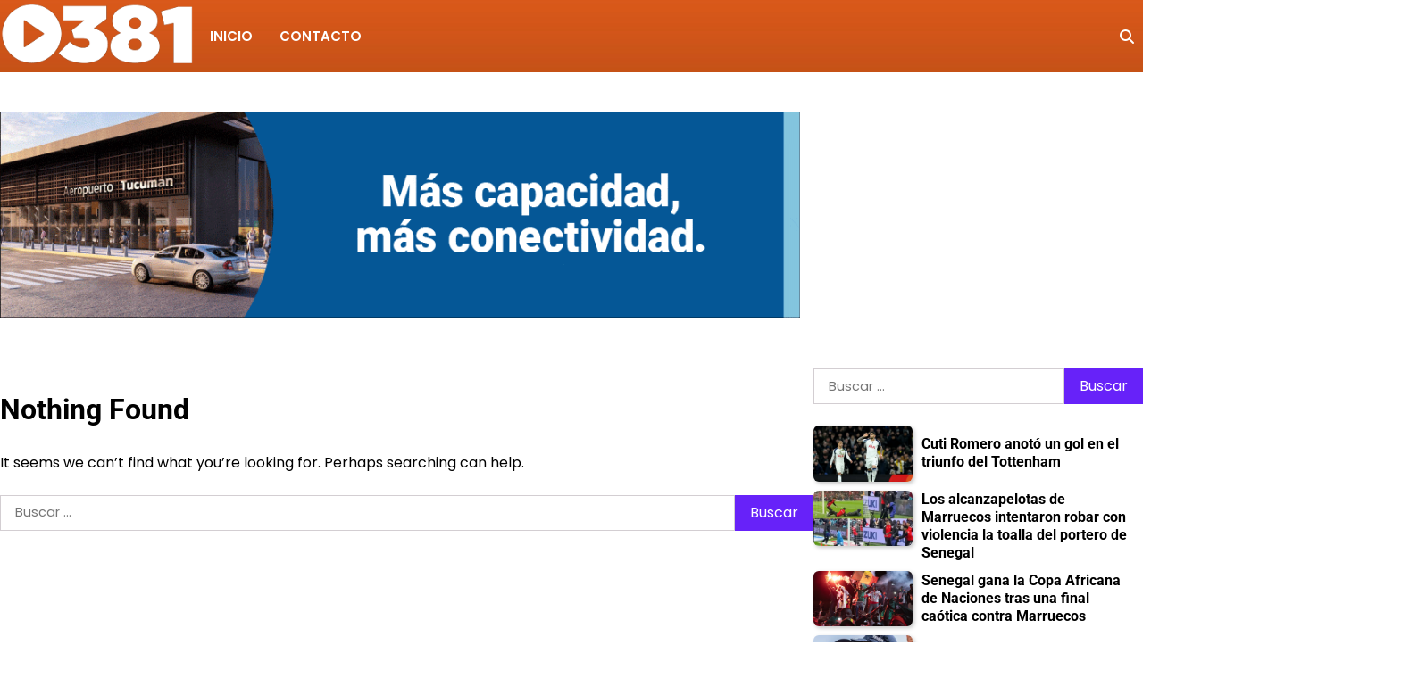

--- FILE ---
content_type: text/html; charset=UTF-8
request_url: https://www.0381.com.ar/tag/sonamos-latinoamerica/
body_size: 7968
content:
<!doctype html>
<html lang="es">
<head>
	<meta charset="UTF-8">
	<meta name="viewport" content="width=device-width, initial-scale=1">
	<link rel="profile" href="https://gmpg.org/xfn/11">

	<title>Sonamos Latinoamérica &#8211; 0381</title>
<meta name='robots' content='max-image-preview:large' />
<link rel="alternate" type="application/rss+xml" title="0381 &raquo; Feed" href="https://www.0381.com.ar/feed/" />
<link rel="alternate" type="application/rss+xml" title="0381 &raquo; Feed de los comentarios" href="https://www.0381.com.ar/comments/feed/" />
<link rel="alternate" type="application/rss+xml" title="0381 &raquo; Etiqueta Sonamos Latinoamérica del feed" href="https://www.0381.com.ar/tag/sonamos-latinoamerica/feed/" />
<style id='wp-img-auto-sizes-contain-inline-css'>
img:is([sizes=auto i],[sizes^="auto," i]){contain-intrinsic-size:3000px 1500px}
/*# sourceURL=wp-img-auto-sizes-contain-inline-css */
</style>
<style id='wp-emoji-styles-inline-css'>

	img.wp-smiley, img.emoji {
		display: inline !important;
		border: none !important;
		box-shadow: none !important;
		height: 1em !important;
		width: 1em !important;
		margin: 0 0.07em !important;
		vertical-align: -0.1em !important;
		background: none !important;
		padding: 0 !important;
	}
/*# sourceURL=wp-emoji-styles-inline-css */
</style>
<style id='wp-block-library-inline-css'>
:root{--wp-block-synced-color:#7a00df;--wp-block-synced-color--rgb:122,0,223;--wp-bound-block-color:var(--wp-block-synced-color);--wp-editor-canvas-background:#ddd;--wp-admin-theme-color:#007cba;--wp-admin-theme-color--rgb:0,124,186;--wp-admin-theme-color-darker-10:#006ba1;--wp-admin-theme-color-darker-10--rgb:0,107,160.5;--wp-admin-theme-color-darker-20:#005a87;--wp-admin-theme-color-darker-20--rgb:0,90,135;--wp-admin-border-width-focus:2px}@media (min-resolution:192dpi){:root{--wp-admin-border-width-focus:1.5px}}.wp-element-button{cursor:pointer}:root .has-very-light-gray-background-color{background-color:#eee}:root .has-very-dark-gray-background-color{background-color:#313131}:root .has-very-light-gray-color{color:#eee}:root .has-very-dark-gray-color{color:#313131}:root .has-vivid-green-cyan-to-vivid-cyan-blue-gradient-background{background:linear-gradient(135deg,#00d084,#0693e3)}:root .has-purple-crush-gradient-background{background:linear-gradient(135deg,#34e2e4,#4721fb 50%,#ab1dfe)}:root .has-hazy-dawn-gradient-background{background:linear-gradient(135deg,#faaca8,#dad0ec)}:root .has-subdued-olive-gradient-background{background:linear-gradient(135deg,#fafae1,#67a671)}:root .has-atomic-cream-gradient-background{background:linear-gradient(135deg,#fdd79a,#004a59)}:root .has-nightshade-gradient-background{background:linear-gradient(135deg,#330968,#31cdcf)}:root .has-midnight-gradient-background{background:linear-gradient(135deg,#020381,#2874fc)}:root{--wp--preset--font-size--normal:16px;--wp--preset--font-size--huge:42px}.has-regular-font-size{font-size:1em}.has-larger-font-size{font-size:2.625em}.has-normal-font-size{font-size:var(--wp--preset--font-size--normal)}.has-huge-font-size{font-size:var(--wp--preset--font-size--huge)}.has-text-align-center{text-align:center}.has-text-align-left{text-align:left}.has-text-align-right{text-align:right}.has-fit-text{white-space:nowrap!important}#end-resizable-editor-section{display:none}.aligncenter{clear:both}.items-justified-left{justify-content:flex-start}.items-justified-center{justify-content:center}.items-justified-right{justify-content:flex-end}.items-justified-space-between{justify-content:space-between}.screen-reader-text{border:0;clip-path:inset(50%);height:1px;margin:-1px;overflow:hidden;padding:0;position:absolute;width:1px;word-wrap:normal!important}.screen-reader-text:focus{background-color:#ddd;clip-path:none;color:#444;display:block;font-size:1em;height:auto;left:5px;line-height:normal;padding:15px 23px 14px;text-decoration:none;top:5px;width:auto;z-index:100000}html :where(.has-border-color){border-style:solid}html :where([style*=border-top-color]){border-top-style:solid}html :where([style*=border-right-color]){border-right-style:solid}html :where([style*=border-bottom-color]){border-bottom-style:solid}html :where([style*=border-left-color]){border-left-style:solid}html :where([style*=border-width]){border-style:solid}html :where([style*=border-top-width]){border-top-style:solid}html :where([style*=border-right-width]){border-right-style:solid}html :where([style*=border-bottom-width]){border-bottom-style:solid}html :where([style*=border-left-width]){border-left-style:solid}html :where(img[class*=wp-image-]){height:auto;max-width:100%}:where(figure){margin:0 0 1em}html :where(.is-position-sticky){--wp-admin--admin-bar--position-offset:var(--wp-admin--admin-bar--height,0px)}@media screen and (max-width:600px){html :where(.is-position-sticky){--wp-admin--admin-bar--position-offset:0px}}

/*# sourceURL=wp-block-library-inline-css */
</style><style id='global-styles-inline-css'>
:root{--wp--preset--aspect-ratio--square: 1;--wp--preset--aspect-ratio--4-3: 4/3;--wp--preset--aspect-ratio--3-4: 3/4;--wp--preset--aspect-ratio--3-2: 3/2;--wp--preset--aspect-ratio--2-3: 2/3;--wp--preset--aspect-ratio--16-9: 16/9;--wp--preset--aspect-ratio--9-16: 9/16;--wp--preset--color--black: #000000;--wp--preset--color--cyan-bluish-gray: #abb8c3;--wp--preset--color--white: #ffffff;--wp--preset--color--pale-pink: #f78da7;--wp--preset--color--vivid-red: #cf2e2e;--wp--preset--color--luminous-vivid-orange: #ff6900;--wp--preset--color--luminous-vivid-amber: #fcb900;--wp--preset--color--light-green-cyan: #7bdcb5;--wp--preset--color--vivid-green-cyan: #00d084;--wp--preset--color--pale-cyan-blue: #8ed1fc;--wp--preset--color--vivid-cyan-blue: #0693e3;--wp--preset--color--vivid-purple: #9b51e0;--wp--preset--gradient--vivid-cyan-blue-to-vivid-purple: linear-gradient(135deg,rgb(6,147,227) 0%,rgb(155,81,224) 100%);--wp--preset--gradient--light-green-cyan-to-vivid-green-cyan: linear-gradient(135deg,rgb(122,220,180) 0%,rgb(0,208,130) 100%);--wp--preset--gradient--luminous-vivid-amber-to-luminous-vivid-orange: linear-gradient(135deg,rgb(252,185,0) 0%,rgb(255,105,0) 100%);--wp--preset--gradient--luminous-vivid-orange-to-vivid-red: linear-gradient(135deg,rgb(255,105,0) 0%,rgb(207,46,46) 100%);--wp--preset--gradient--very-light-gray-to-cyan-bluish-gray: linear-gradient(135deg,rgb(238,238,238) 0%,rgb(169,184,195) 100%);--wp--preset--gradient--cool-to-warm-spectrum: linear-gradient(135deg,rgb(74,234,220) 0%,rgb(151,120,209) 20%,rgb(207,42,186) 40%,rgb(238,44,130) 60%,rgb(251,105,98) 80%,rgb(254,248,76) 100%);--wp--preset--gradient--blush-light-purple: linear-gradient(135deg,rgb(255,206,236) 0%,rgb(152,150,240) 100%);--wp--preset--gradient--blush-bordeaux: linear-gradient(135deg,rgb(254,205,165) 0%,rgb(254,45,45) 50%,rgb(107,0,62) 100%);--wp--preset--gradient--luminous-dusk: linear-gradient(135deg,rgb(255,203,112) 0%,rgb(199,81,192) 50%,rgb(65,88,208) 100%);--wp--preset--gradient--pale-ocean: linear-gradient(135deg,rgb(255,245,203) 0%,rgb(182,227,212) 50%,rgb(51,167,181) 100%);--wp--preset--gradient--electric-grass: linear-gradient(135deg,rgb(202,248,128) 0%,rgb(113,206,126) 100%);--wp--preset--gradient--midnight: linear-gradient(135deg,rgb(2,3,129) 0%,rgb(40,116,252) 100%);--wp--preset--font-size--small: 12px;--wp--preset--font-size--medium: 20px;--wp--preset--font-size--large: 36px;--wp--preset--font-size--x-large: 42px;--wp--preset--font-size--regular: 16px;--wp--preset--font-size--larger: 36px;--wp--preset--font-size--huge: 48px;--wp--preset--spacing--20: 0.44rem;--wp--preset--spacing--30: 0.67rem;--wp--preset--spacing--40: 1rem;--wp--preset--spacing--50: 1.5rem;--wp--preset--spacing--60: 2.25rem;--wp--preset--spacing--70: 3.38rem;--wp--preset--spacing--80: 5.06rem;--wp--preset--shadow--natural: 6px 6px 9px rgba(0, 0, 0, 0.2);--wp--preset--shadow--deep: 12px 12px 50px rgba(0, 0, 0, 0.4);--wp--preset--shadow--sharp: 6px 6px 0px rgba(0, 0, 0, 0.2);--wp--preset--shadow--outlined: 6px 6px 0px -3px rgb(255, 255, 255), 6px 6px rgb(0, 0, 0);--wp--preset--shadow--crisp: 6px 6px 0px rgb(0, 0, 0);}:where(.is-layout-flex){gap: 0.5em;}:where(.is-layout-grid){gap: 0.5em;}body .is-layout-flex{display: flex;}.is-layout-flex{flex-wrap: wrap;align-items: center;}.is-layout-flex > :is(*, div){margin: 0;}body .is-layout-grid{display: grid;}.is-layout-grid > :is(*, div){margin: 0;}:where(.wp-block-columns.is-layout-flex){gap: 2em;}:where(.wp-block-columns.is-layout-grid){gap: 2em;}:where(.wp-block-post-template.is-layout-flex){gap: 1.25em;}:where(.wp-block-post-template.is-layout-grid){gap: 1.25em;}.has-black-color{color: var(--wp--preset--color--black) !important;}.has-cyan-bluish-gray-color{color: var(--wp--preset--color--cyan-bluish-gray) !important;}.has-white-color{color: var(--wp--preset--color--white) !important;}.has-pale-pink-color{color: var(--wp--preset--color--pale-pink) !important;}.has-vivid-red-color{color: var(--wp--preset--color--vivid-red) !important;}.has-luminous-vivid-orange-color{color: var(--wp--preset--color--luminous-vivid-orange) !important;}.has-luminous-vivid-amber-color{color: var(--wp--preset--color--luminous-vivid-amber) !important;}.has-light-green-cyan-color{color: var(--wp--preset--color--light-green-cyan) !important;}.has-vivid-green-cyan-color{color: var(--wp--preset--color--vivid-green-cyan) !important;}.has-pale-cyan-blue-color{color: var(--wp--preset--color--pale-cyan-blue) !important;}.has-vivid-cyan-blue-color{color: var(--wp--preset--color--vivid-cyan-blue) !important;}.has-vivid-purple-color{color: var(--wp--preset--color--vivid-purple) !important;}.has-black-background-color{background-color: var(--wp--preset--color--black) !important;}.has-cyan-bluish-gray-background-color{background-color: var(--wp--preset--color--cyan-bluish-gray) !important;}.has-white-background-color{background-color: var(--wp--preset--color--white) !important;}.has-pale-pink-background-color{background-color: var(--wp--preset--color--pale-pink) !important;}.has-vivid-red-background-color{background-color: var(--wp--preset--color--vivid-red) !important;}.has-luminous-vivid-orange-background-color{background-color: var(--wp--preset--color--luminous-vivid-orange) !important;}.has-luminous-vivid-amber-background-color{background-color: var(--wp--preset--color--luminous-vivid-amber) !important;}.has-light-green-cyan-background-color{background-color: var(--wp--preset--color--light-green-cyan) !important;}.has-vivid-green-cyan-background-color{background-color: var(--wp--preset--color--vivid-green-cyan) !important;}.has-pale-cyan-blue-background-color{background-color: var(--wp--preset--color--pale-cyan-blue) !important;}.has-vivid-cyan-blue-background-color{background-color: var(--wp--preset--color--vivid-cyan-blue) !important;}.has-vivid-purple-background-color{background-color: var(--wp--preset--color--vivid-purple) !important;}.has-black-border-color{border-color: var(--wp--preset--color--black) !important;}.has-cyan-bluish-gray-border-color{border-color: var(--wp--preset--color--cyan-bluish-gray) !important;}.has-white-border-color{border-color: var(--wp--preset--color--white) !important;}.has-pale-pink-border-color{border-color: var(--wp--preset--color--pale-pink) !important;}.has-vivid-red-border-color{border-color: var(--wp--preset--color--vivid-red) !important;}.has-luminous-vivid-orange-border-color{border-color: var(--wp--preset--color--luminous-vivid-orange) !important;}.has-luminous-vivid-amber-border-color{border-color: var(--wp--preset--color--luminous-vivid-amber) !important;}.has-light-green-cyan-border-color{border-color: var(--wp--preset--color--light-green-cyan) !important;}.has-vivid-green-cyan-border-color{border-color: var(--wp--preset--color--vivid-green-cyan) !important;}.has-pale-cyan-blue-border-color{border-color: var(--wp--preset--color--pale-cyan-blue) !important;}.has-vivid-cyan-blue-border-color{border-color: var(--wp--preset--color--vivid-cyan-blue) !important;}.has-vivid-purple-border-color{border-color: var(--wp--preset--color--vivid-purple) !important;}.has-vivid-cyan-blue-to-vivid-purple-gradient-background{background: var(--wp--preset--gradient--vivid-cyan-blue-to-vivid-purple) !important;}.has-light-green-cyan-to-vivid-green-cyan-gradient-background{background: var(--wp--preset--gradient--light-green-cyan-to-vivid-green-cyan) !important;}.has-luminous-vivid-amber-to-luminous-vivid-orange-gradient-background{background: var(--wp--preset--gradient--luminous-vivid-amber-to-luminous-vivid-orange) !important;}.has-luminous-vivid-orange-to-vivid-red-gradient-background{background: var(--wp--preset--gradient--luminous-vivid-orange-to-vivid-red) !important;}.has-very-light-gray-to-cyan-bluish-gray-gradient-background{background: var(--wp--preset--gradient--very-light-gray-to-cyan-bluish-gray) !important;}.has-cool-to-warm-spectrum-gradient-background{background: var(--wp--preset--gradient--cool-to-warm-spectrum) !important;}.has-blush-light-purple-gradient-background{background: var(--wp--preset--gradient--blush-light-purple) !important;}.has-blush-bordeaux-gradient-background{background: var(--wp--preset--gradient--blush-bordeaux) !important;}.has-luminous-dusk-gradient-background{background: var(--wp--preset--gradient--luminous-dusk) !important;}.has-pale-ocean-gradient-background{background: var(--wp--preset--gradient--pale-ocean) !important;}.has-electric-grass-gradient-background{background: var(--wp--preset--gradient--electric-grass) !important;}.has-midnight-gradient-background{background: var(--wp--preset--gradient--midnight) !important;}.has-small-font-size{font-size: var(--wp--preset--font-size--small) !important;}.has-medium-font-size{font-size: var(--wp--preset--font-size--medium) !important;}.has-large-font-size{font-size: var(--wp--preset--font-size--large) !important;}.has-x-large-font-size{font-size: var(--wp--preset--font-size--x-large) !important;}
/*# sourceURL=global-styles-inline-css */
</style>

<style id='classic-theme-styles-inline-css'>
/*! This file is auto-generated */
.wp-block-button__link{color:#fff;background-color:#32373c;border-radius:9999px;box-shadow:none;text-decoration:none;padding:calc(.667em + 2px) calc(1.333em + 2px);font-size:1.125em}.wp-block-file__button{background:#32373c;color:#fff;text-decoration:none}
/*# sourceURL=/wp-includes/css/classic-themes.min.css */
</style>
<link rel='stylesheet' id='admire-blog-fonts-css' href='https://www.0381.com.ar/wp-content/fonts/6bd5136b50806d6c5f6daba868b5159a.css' media='all' />
<link rel='stylesheet' id='slick-style-css' href='https://www.0381.com.ar/wp-content/themes/mdf-theme-newspaper-a/assets/css/slick.min.css?ver=1.8.1' media='all' />
<link rel='stylesheet' id='fontawesome-style-css' href='https://www.0381.com.ar/wp-content/themes/mdf-theme-newspaper-a/assets/css/fontawesome.min.css?ver=6.7.2' media='all' />
<link rel='stylesheet' id='admire-blog-blocks-style-css' href='https://www.0381.com.ar/wp-content/themes/mdf-theme-newspaper-a/assets/css/blocks.min.css?ver=6.9' media='all' />
<link rel='stylesheet' id='admire-blog-style-css' href='https://www.0381.com.ar/wp-content/themes/mdf-theme-newspaper-a/style.css?ver=1.0.2' media='all' />
<style id='admire-blog-style-inline-css'>


	/* Site title and tagline color css */
	:root {
		--site-title-hue: #ffffff;
		--site-tagline-hue: #0d1321;

		
		
		
		
	}
	
/*# sourceURL=admire-blog-style-inline-css */
</style>
<script src="https://www.0381.com.ar/wp-includes/js/jquery/jquery.min.js?ver=3.7.1" id="jquery-core-js"></script>
<script src="https://www.0381.com.ar/wp-includes/js/jquery/jquery-migrate.min.js?ver=3.4.1" id="jquery-migrate-js"></script>
<link rel="https://api.w.org/" href="https://www.0381.com.ar/wp-json/" /><link rel="alternate" title="JSON" type="application/json" href="https://www.0381.com.ar/wp-json/wp/v2/tags/1228" /><link rel="EditURI" type="application/rsd+xml" title="RSD" href="https://www.0381.com.ar/xmlrpc.php?rsd" />
<meta name="generator" content="WordPress 6.9" />

<!-- This site is using AdRotate v5.17.1 to display their advertisements - https://ajdg.solutions/ -->
<!-- AdRotate CSS -->
<style type="text/css" media="screen">
	.g { margin:0px; padding:0px; overflow:hidden; line-height:1; zoom:1; }
	.g img { height:auto; }
	.g-col { position:relative; float:left; }
	.g-col:first-child { margin-left: 0; }
	.g-col:last-child { margin-right: 0; }
	@media only screen and (max-width: 480px) {
		.g-col, .g-dyn, .g-single { width:100%; margin-left:0; margin-right:0; }
	}
</style>
<!-- /AdRotate CSS -->


<style type="text/css" id="breadcrumb-trail-css">.trail-items li:not(:last-child):after {content: "/";}</style>
	
	
</head>

<body data-rsssl=1 class="archive tag tag-sonamos-latinoamerica tag-1228 wp-custom-logo wp-embed-responsive wp-theme-mdf-theme-newspaper-a hfeed artify-admire-blog right-sidebar">
	

	
	<div id="page" class="site">
		<a class="skip-link screen-reader-text" href="#primary-content">Skip to content</a>

		<div id="loader">
			<div class="loader-container">
				<div id="preloader">
					<div class="pre-loader-6"></div>
				</div>
			</div>
		</div><!-- #loader -->

		<header id="masthead" class="site-header">
			<div class="theme-main-header">
									<div class="theme-header-img">
						<img src="https://www.0381.com.ar/wp-content/uploads/2025/04/cropped-fondo-naranja.jpg" alt="Header Image">
					</div>
								<div class="site-container-width">
					<div class="theme-main-header-wrapper">
						<div class="header-left-part">
							<div class="site-branding">
																	<div class="site-logo">
										<a href="https://www.0381.com.ar/" class="custom-logo-link" rel="home"><img width="272" height="92" src="https://www.0381.com.ar/wp-content/uploads/2017/12/logo-0381.png" class="custom-logo" alt="0381 tucuman" decoding="async" /></a>									</div>
																	</div><!-- .site-branding -->
								<div class="primary-nav">
									<div class="primary-nav-container">
										<div class="header-nav">
											<nav id="site-navigation" class="main-navigation">
												<button class="menu-toggle" aria-controls="primary-menu" aria-expanded="false">
													<span></span>
													<span></span>
													<span></span>
												</button>
												<div class="menu-menu_principal-container"><ul id="primary-menu" class="menu"><li id="menu-item-60" class="menu-item menu-item-type-custom menu-item-object-custom menu-item-home menu-item-60"><a href="https://www.0381.com.ar/">Inicio</a></li>
<li id="menu-item-75" class="menu-item menu-item-type-post_type menu-item-object-page menu-item-75"><a href="https://www.0381.com.ar/contacto/">Contacto</a></li>
</ul></div>											</nav><!-- #site-navigation -->
										</div>
									</div>
								</div>
							</div>
							<div class="header-right-part">
								<!-- social-menu -->
									<div class="social-icons">
																			</div>
								
								<!-- header-search -->
									<div class="header-search">
										<div class="header-search-wrap">
											<a href="#" title="Search" class="header-search-icon">
												<i class="fa fa-search"></i>
											</a>
											<div class="header-search-form">
												<form role="search" method="get" class="search-form" action="https://www.0381.com.ar/">
				<label>
					<span class="screen-reader-text">Buscar:</span>
					<input type="search" class="search-field" placeholder="Buscar &hellip;" value="" name="s" />
				</label>
				<input type="submit" class="search-submit" value="Buscar" />
			</form>											</div>
										</div>
									</div>
							</div>

						</div>
					</div>
				</div>
			</header><!-- #masthead -->

		<div id="primary-content" class="primary-site-content">
							<div class="site-container-width">
					<div class="header-banner-container">
						
							<div id="text-5" class="header-banner-widget widget_text">			<div class="textwidget"><div class="a-single a-5"><br>
<a href="https://www.comunicaciontucuman.gob.ar/noticia/gobernacion/238286/jaldo-presidio-lanzamiento-plan-modernizacion-aeropuerto-internacional-teniente-benjamin-matienzo"><img decoding="async" src="https://www.0381.com.ar/wp-content/uploads/2025/12/970x250-Aeropuerto_Noviembre-2025.gif" width="70%" /></a></div>
</div>
		</div>						
					</div>
				</div>
			
			


				<div id="content" class="site-content site-container-width">
					<div class="theme-wrapper">

					

				

<main id="primary" class="site-main">

	
<section class="no-results not-found">
	<header class="page-header">
		<h1 class="page-title">Nothing Found</h1>
	</header><!-- .page-header -->

	<div class="page-content">
		
			<p>It seems we can&rsquo;t find what you&rsquo;re looking for. Perhaps searching can help.</p>
			<form role="search" method="get" class="search-form" action="https://www.0381.com.ar/">
				<label>
					<span class="screen-reader-text">Buscar:</span>
					<input type="search" class="search-field" placeholder="Buscar &hellip;" value="" name="s" />
				</label>
				<input type="submit" class="search-submit" value="Buscar" />
			</form>	</div><!-- .page-content -->
</section><!-- .no-results -->
</main><!-- #main -->


<aside id="secondary" class="widget-area">
	<section id="search-2" class="widget widget_search"><form role="search" method="get" class="search-form" action="https://www.0381.com.ar/">
				<label>
					<span class="screen-reader-text">Buscar:</span>
					<input type="search" class="search-field" placeholder="Buscar &hellip;" value="" name="s" />
				</label>
				<input type="submit" class="search-submit" value="Buscar" />
			</form></section><section id="text-6" class="widget widget_text">			<div class="textwidget"><!-- Error, ¡el anuncio no está disponible en este momento debido a restricciones de programación/geolocalización! -->
</div>
		</section><section id="admire_blog_featured_posts_widget-2" class="widget widget admire-blog-widget featured-widget">			<div class="widget-content-area">
										<div class="single-card-container list-card">
															<div class="single-card-image">
									<a href="https://www.0381.com.ar/cuti-romero-anoto-un-gol-en-el-triunfo-del-tottenham/">
										<img width="1200" height="675" src="https://www.0381.com.ar/wp-content/uploads/2026/01/cuti-romero_862x485.webp.png" class="attachment-post-thumbnail size-post-thumbnail wp-post-image" alt="" decoding="async" loading="lazy" srcset="https://www.0381.com.ar/wp-content/uploads/2026/01/cuti-romero_862x485.webp.png 1200w, https://www.0381.com.ar/wp-content/uploads/2026/01/cuti-romero_862x485.webp-300x169.png 300w, https://www.0381.com.ar/wp-content/uploads/2026/01/cuti-romero_862x485.webp-1024x576.png 1024w, https://www.0381.com.ar/wp-content/uploads/2026/01/cuti-romero_862x485.webp-768x432.png 768w" sizes="auto, (max-width: 1200px) 100vw, 1200px" />					
									</a>
								</div>
														<div class="single-card-detail">
								<h3 class="card-title">
									<a href="https://www.0381.com.ar/cuti-romero-anoto-un-gol-en-el-triunfo-del-tottenham/">Cuti Romero anotó un gol en el triunfo del Tottenham</a>
								</h3>  
							</div>
						</div>
												<div class="single-card-container list-card">
															<div class="single-card-image">
									<a href="https://www.0381.com.ar/los-alcanzapelotas-de-marruecos-intentaron-robar-con-violencia-la-toalla-del-portero-de-senegal/">
										<img width="1200" height="675" src="https://www.0381.com.ar/wp-content/uploads/2026/01/1768885471_image.png" class="attachment-post-thumbnail size-post-thumbnail wp-post-image" alt="" decoding="async" loading="lazy" srcset="https://www.0381.com.ar/wp-content/uploads/2026/01/1768885471_image.png 1200w, https://www.0381.com.ar/wp-content/uploads/2026/01/1768885471_image-300x169.png 300w, https://www.0381.com.ar/wp-content/uploads/2026/01/1768885471_image-1024x576.png 1024w, https://www.0381.com.ar/wp-content/uploads/2026/01/1768885471_image-768x432.png 768w" sizes="auto, (max-width: 1200px) 100vw, 1200px" />					
									</a>
								</div>
														<div class="single-card-detail">
								<h3 class="card-title">
									<a href="https://www.0381.com.ar/los-alcanzapelotas-de-marruecos-intentaron-robar-con-violencia-la-toalla-del-portero-de-senegal/">Los alcanzapelotas de Marruecos intentaron robar con violencia la toalla del portero de Senegal</a>
								</h3>  
							</div>
						</div>
												<div class="single-card-container list-card">
															<div class="single-card-image">
									<a href="https://www.0381.com.ar/senegal-gana-la-copa-africana-de-naciones-tras-una-final-caotica-contra-marruecos/">
										<img width="1200" height="675" src="https://www.0381.com.ar/wp-content/uploads/2026/01/1768798871_image.png" class="attachment-post-thumbnail size-post-thumbnail wp-post-image" alt="" decoding="async" loading="lazy" srcset="https://www.0381.com.ar/wp-content/uploads/2026/01/1768798871_image.png 1200w, https://www.0381.com.ar/wp-content/uploads/2026/01/1768798871_image-300x169.png 300w, https://www.0381.com.ar/wp-content/uploads/2026/01/1768798871_image-1024x576.png 1024w, https://www.0381.com.ar/wp-content/uploads/2026/01/1768798871_image-768x432.png 768w" sizes="auto, (max-width: 1200px) 100vw, 1200px" />					
									</a>
								</div>
														<div class="single-card-detail">
								<h3 class="card-title">
									<a href="https://www.0381.com.ar/senegal-gana-la-copa-africana-de-naciones-tras-una-final-caotica-contra-marruecos/">Senegal gana la Copa Africana de Naciones tras una final caótica contra Marruecos</a>
								</h3>  
							</div>
						</div>
												<div class="single-card-container list-card">
															<div class="single-card-image">
									<a href="https://www.0381.com.ar/no-tengo-palabras-para-describir-lo-que-siento/">
										<img width="1200" height="675" src="https://www.0381.com.ar/wp-content/uploads/2026/01/1768649751889.webp.png" class="attachment-post-thumbnail size-post-thumbnail wp-post-image" alt="" decoding="async" loading="lazy" srcset="https://www.0381.com.ar/wp-content/uploads/2026/01/1768649751889.webp.png 1200w, https://www.0381.com.ar/wp-content/uploads/2026/01/1768649751889.webp-300x169.png 300w, https://www.0381.com.ar/wp-content/uploads/2026/01/1768649751889.webp-1024x576.png 1024w, https://www.0381.com.ar/wp-content/uploads/2026/01/1768649751889.webp-768x432.png 768w" sizes="auto, (max-width: 1200px) 100vw, 1200px" />					
									</a>
								</div>
														<div class="single-card-detail">
								<h3 class="card-title">
									<a href="https://www.0381.com.ar/no-tengo-palabras-para-describir-lo-que-siento/">No tengo palabras para describir lo que siento</a>
								</h3>  
							</div>
						</div>
									</div>
			</section></aside><!-- #secondary -->

</div>

</div>
</div><!-- #content -->


<footer id="colophon" class="site-footer">
	
<div class="lower-footer">
	<div class="site-container-width">
		<div class="lower-footer-info">
			<div class="site-info">
				<span>
					www.0381,com.ar					
				</span>	
			</div><!-- .site-info -->
		</div>
	</div>
</div>

</footer><!-- #colophon -->

<a href="#" id="scroll-to-top" class="admire-blog-scroll-to-top"><i class="fas fa-chevron-up"></i></a>		

</div><!-- #page -->

<script type="speculationrules">
{"prefetch":[{"source":"document","where":{"and":[{"href_matches":"/*"},{"not":{"href_matches":["/wp-*.php","/wp-admin/*","/wp-content/uploads/*","/wp-content/*","/wp-content/plugins/*","/wp-content/themes/mdf-theme-newspaper-a/*","/*\\?(.+)"]}},{"not":{"selector_matches":"a[rel~=\"nofollow\"]"}},{"not":{"selector_matches":".no-prefetch, .no-prefetch a"}}]},"eagerness":"conservative"}]}
</script>
<script id="adrotate-clicker-js-extra">
var click_object = {"ajax_url":"https://www.0381.com.ar/wp-admin/admin-ajax.php"};
//# sourceURL=adrotate-clicker-js-extra
</script>
<script src="https://www.0381.com.ar/wp-content/plugins/adrotate/library/jquery.clicker.js" id="adrotate-clicker-js"></script>
<script src="https://www.0381.com.ar/wp-content/themes/mdf-theme-newspaper-a/assets/js/navigation.min.js?ver=1.0.2" id="admire-blog-navigation-js"></script>
<script src="https://www.0381.com.ar/wp-content/themes/mdf-theme-newspaper-a/assets/js/slick.min.js?ver=1.8.1" id="slick-script-js"></script>
<script src="https://www.0381.com.ar/wp-content/themes/mdf-theme-newspaper-a/assets/js/custom.min.js?ver=1.0.2" id="admire-blog-custom-script-js"></script>
<script id="wp-emoji-settings" type="application/json">
{"baseUrl":"https://s.w.org/images/core/emoji/17.0.2/72x72/","ext":".png","svgUrl":"https://s.w.org/images/core/emoji/17.0.2/svg/","svgExt":".svg","source":{"concatemoji":"https://www.0381.com.ar/wp-includes/js/wp-emoji-release.min.js?ver=6.9"}}
</script>
<script type="module">
/*! This file is auto-generated */
const a=JSON.parse(document.getElementById("wp-emoji-settings").textContent),o=(window._wpemojiSettings=a,"wpEmojiSettingsSupports"),s=["flag","emoji"];function i(e){try{var t={supportTests:e,timestamp:(new Date).valueOf()};sessionStorage.setItem(o,JSON.stringify(t))}catch(e){}}function c(e,t,n){e.clearRect(0,0,e.canvas.width,e.canvas.height),e.fillText(t,0,0);t=new Uint32Array(e.getImageData(0,0,e.canvas.width,e.canvas.height).data);e.clearRect(0,0,e.canvas.width,e.canvas.height),e.fillText(n,0,0);const a=new Uint32Array(e.getImageData(0,0,e.canvas.width,e.canvas.height).data);return t.every((e,t)=>e===a[t])}function p(e,t){e.clearRect(0,0,e.canvas.width,e.canvas.height),e.fillText(t,0,0);var n=e.getImageData(16,16,1,1);for(let e=0;e<n.data.length;e++)if(0!==n.data[e])return!1;return!0}function u(e,t,n,a){switch(t){case"flag":return n(e,"\ud83c\udff3\ufe0f\u200d\u26a7\ufe0f","\ud83c\udff3\ufe0f\u200b\u26a7\ufe0f")?!1:!n(e,"\ud83c\udde8\ud83c\uddf6","\ud83c\udde8\u200b\ud83c\uddf6")&&!n(e,"\ud83c\udff4\udb40\udc67\udb40\udc62\udb40\udc65\udb40\udc6e\udb40\udc67\udb40\udc7f","\ud83c\udff4\u200b\udb40\udc67\u200b\udb40\udc62\u200b\udb40\udc65\u200b\udb40\udc6e\u200b\udb40\udc67\u200b\udb40\udc7f");case"emoji":return!a(e,"\ud83e\u1fac8")}return!1}function f(e,t,n,a){let r;const o=(r="undefined"!=typeof WorkerGlobalScope&&self instanceof WorkerGlobalScope?new OffscreenCanvas(300,150):document.createElement("canvas")).getContext("2d",{willReadFrequently:!0}),s=(o.textBaseline="top",o.font="600 32px Arial",{});return e.forEach(e=>{s[e]=t(o,e,n,a)}),s}function r(e){var t=document.createElement("script");t.src=e,t.defer=!0,document.head.appendChild(t)}a.supports={everything:!0,everythingExceptFlag:!0},new Promise(t=>{let n=function(){try{var e=JSON.parse(sessionStorage.getItem(o));if("object"==typeof e&&"number"==typeof e.timestamp&&(new Date).valueOf()<e.timestamp+604800&&"object"==typeof e.supportTests)return e.supportTests}catch(e){}return null}();if(!n){if("undefined"!=typeof Worker&&"undefined"!=typeof OffscreenCanvas&&"undefined"!=typeof URL&&URL.createObjectURL&&"undefined"!=typeof Blob)try{var e="postMessage("+f.toString()+"("+[JSON.stringify(s),u.toString(),c.toString(),p.toString()].join(",")+"));",a=new Blob([e],{type:"text/javascript"});const r=new Worker(URL.createObjectURL(a),{name:"wpTestEmojiSupports"});return void(r.onmessage=e=>{i(n=e.data),r.terminate(),t(n)})}catch(e){}i(n=f(s,u,c,p))}t(n)}).then(e=>{for(const n in e)a.supports[n]=e[n],a.supports.everything=a.supports.everything&&a.supports[n],"flag"!==n&&(a.supports.everythingExceptFlag=a.supports.everythingExceptFlag&&a.supports[n]);var t;a.supports.everythingExceptFlag=a.supports.everythingExceptFlag&&!a.supports.flag,a.supports.everything||((t=a.source||{}).concatemoji?r(t.concatemoji):t.wpemoji&&t.twemoji&&(r(t.twemoji),r(t.wpemoji)))});
//# sourceURL=https://www.0381.com.ar/wp-includes/js/wp-emoji-loader.min.js
</script>

<script defer src="https://static.cloudflareinsights.com/beacon.min.js/vcd15cbe7772f49c399c6a5babf22c1241717689176015" integrity="sha512-ZpsOmlRQV6y907TI0dKBHq9Md29nnaEIPlkf84rnaERnq6zvWvPUqr2ft8M1aS28oN72PdrCzSjY4U6VaAw1EQ==" data-cf-beacon='{"version":"2024.11.0","token":"10b5be04fca64a4aa054c556c60e70be","r":1,"server_timing":{"name":{"cfCacheStatus":true,"cfEdge":true,"cfExtPri":true,"cfL4":true,"cfOrigin":true,"cfSpeedBrain":true},"location_startswith":null}}' crossorigin="anonymous"></script>
</body>
</html>
